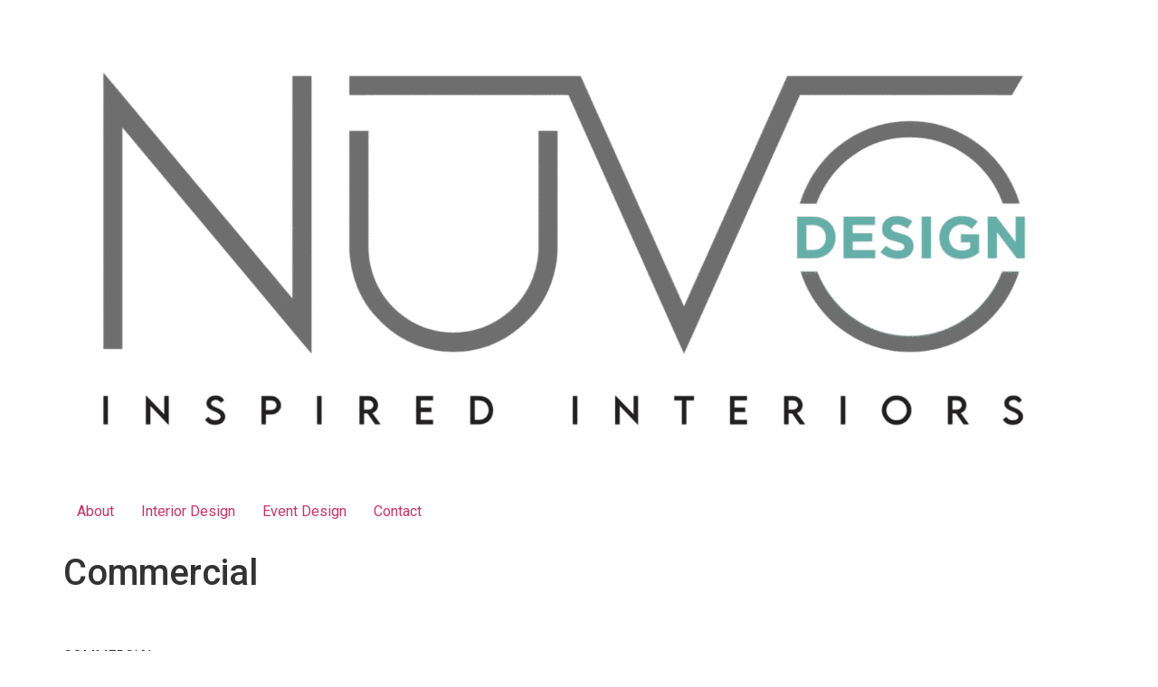

--- FILE ---
content_type: text/html; charset=UTF-8
request_url: https://nuvodesigninteriors.com/commercial/
body_size: 5969
content:
<!doctype html>
<html lang="en">
<head>
	<meta charset="UTF-8">
	<meta name="viewport" content="width=device-width, initial-scale=1">
	<link rel="profile" href="https://gmpg.org/xfn/11">
	<title>Commercial &#8211; Nuvo Design Interiors &amp; Events</title>
<meta name='robots' content='max-image-preview:large, max-snippet:-1, max-video-preview:-1' />
	<style>img:is([sizes="auto" i], [sizes^="auto," i]) { contain-intrinsic-size: 3000px 1500px }</style>
	<link rel="canonical" href="https://nuvodesigninteriors.com/commercial/">
<meta property="og:title" content="Commercial &#8211; Nuvo Design Interiors &amp; Events">
<meta property="og:type" content="article">
<meta property="og:image" content="https://nuvodesigninteriors.com/wp-content/uploads/2022/02/Design-Title.png">
<meta property="og:image:width" content="229">
<meta property="og:image:height" content="108">
<meta property="og:image:alt" content="Design-Title">
<meta property="og:url" content="https://nuvodesigninteriors.com/commercial/">
<meta property="og:locale" content="en">
<meta property="og:site_name" content="Nuvo Design Interiors &amp; Events">
<meta property="article:published_time" content="2022-02-15T15:46:39-05:00">
<meta property="article:modified_time" content="2022-02-15T15:46:39-05:00">
<meta property="og:updated_time" content="2022-02-15T15:46:39-05:00">
<meta name="twitter:card" content="summary_large_image">
<meta name="twitter:image" content="https://nuvodesigninteriors.com/wp-content/uploads/2022/02/Design-Title.png">
<link rel="alternate" type="application/rss+xml" title="Nuvo Design Interiors &amp; Events &raquo; Feed" href="https://nuvodesigninteriors.com/feed/" />
<link rel="alternate" type="application/rss+xml" title="Nuvo Design Interiors &amp; Events &raquo; Comments Feed" href="https://nuvodesigninteriors.com/comments/feed/" />
<link rel='stylesheet' id='wp-block-library-css' href='https://nuvodesigninteriors.com/wp-includes/css/dist/block-library/style.min.css?ver=6.8.2' media='all' />
<style id='classic-theme-styles-inline-css'>
/*! This file is auto-generated */
.wp-block-button__link{color:#fff;background-color:#32373c;border-radius:9999px;box-shadow:none;text-decoration:none;padding:calc(.667em + 2px) calc(1.333em + 2px);font-size:1.125em}.wp-block-file__button{background:#32373c;color:#fff;text-decoration:none}
</style>
<link rel='stylesheet' id='wp-bootstrap-blocks-styles-css' href='https://nuvodesigninteriors.com/wp-content/plugins/wp-bootstrap-blocks/build/style-index.css?ver=5.2.1' media='all' />
<link rel='stylesheet' id='fontawesome-free-css' href='https://nuvodesigninteriors.com/wp-content/plugins/getwid/vendors/fontawesome-free/css/all.min.css?ver=5.5.0' media='all' />
<link rel='stylesheet' id='slick-css' href='https://nuvodesigninteriors.com/wp-content/plugins/getwid/vendors/slick/slick/slick.min.css?ver=1.9.0' media='all' />
<link rel='stylesheet' id='slick-theme-css' href='https://nuvodesigninteriors.com/wp-content/plugins/getwid/vendors/slick/slick/slick-theme.min.css?ver=1.9.0' media='all' />
<link rel='stylesheet' id='mp-fancybox-css' href='https://nuvodesigninteriors.com/wp-content/plugins/getwid/vendors/mp-fancybox/jquery.fancybox.min.css?ver=3.5.7-mp.1' media='all' />
<link rel='stylesheet' id='getwid-blocks-css' href='https://nuvodesigninteriors.com/wp-content/plugins/getwid/assets/css/blocks.style.css?ver=2.1.2' media='all' />
<style id='getwid-blocks-inline-css'>
.wp-block-getwid-section .wp-block-getwid-section__wrapper .wp-block-getwid-section__inner-wrapper{max-width: 800px;}
</style>
<style id='global-styles-inline-css'>
:root{--wp--preset--aspect-ratio--square: 1;--wp--preset--aspect-ratio--4-3: 4/3;--wp--preset--aspect-ratio--3-4: 3/4;--wp--preset--aspect-ratio--3-2: 3/2;--wp--preset--aspect-ratio--2-3: 2/3;--wp--preset--aspect-ratio--16-9: 16/9;--wp--preset--aspect-ratio--9-16: 9/16;--wp--preset--color--black: #000000;--wp--preset--color--cyan-bluish-gray: #abb8c3;--wp--preset--color--white: #ffffff;--wp--preset--color--pale-pink: #f78da7;--wp--preset--color--vivid-red: #cf2e2e;--wp--preset--color--luminous-vivid-orange: #ff6900;--wp--preset--color--luminous-vivid-amber: #fcb900;--wp--preset--color--light-green-cyan: #7bdcb5;--wp--preset--color--vivid-green-cyan: #00d084;--wp--preset--color--pale-cyan-blue: #8ed1fc;--wp--preset--color--vivid-cyan-blue: #0693e3;--wp--preset--color--vivid-purple: #9b51e0;--wp--preset--gradient--vivid-cyan-blue-to-vivid-purple: linear-gradient(135deg,rgba(6,147,227,1) 0%,rgb(155,81,224) 100%);--wp--preset--gradient--light-green-cyan-to-vivid-green-cyan: linear-gradient(135deg,rgb(122,220,180) 0%,rgb(0,208,130) 100%);--wp--preset--gradient--luminous-vivid-amber-to-luminous-vivid-orange: linear-gradient(135deg,rgba(252,185,0,1) 0%,rgba(255,105,0,1) 100%);--wp--preset--gradient--luminous-vivid-orange-to-vivid-red: linear-gradient(135deg,rgba(255,105,0,1) 0%,rgb(207,46,46) 100%);--wp--preset--gradient--very-light-gray-to-cyan-bluish-gray: linear-gradient(135deg,rgb(238,238,238) 0%,rgb(169,184,195) 100%);--wp--preset--gradient--cool-to-warm-spectrum: linear-gradient(135deg,rgb(74,234,220) 0%,rgb(151,120,209) 20%,rgb(207,42,186) 40%,rgb(238,44,130) 60%,rgb(251,105,98) 80%,rgb(254,248,76) 100%);--wp--preset--gradient--blush-light-purple: linear-gradient(135deg,rgb(255,206,236) 0%,rgb(152,150,240) 100%);--wp--preset--gradient--blush-bordeaux: linear-gradient(135deg,rgb(254,205,165) 0%,rgb(254,45,45) 50%,rgb(107,0,62) 100%);--wp--preset--gradient--luminous-dusk: linear-gradient(135deg,rgb(255,203,112) 0%,rgb(199,81,192) 50%,rgb(65,88,208) 100%);--wp--preset--gradient--pale-ocean: linear-gradient(135deg,rgb(255,245,203) 0%,rgb(182,227,212) 50%,rgb(51,167,181) 100%);--wp--preset--gradient--electric-grass: linear-gradient(135deg,rgb(202,248,128) 0%,rgb(113,206,126) 100%);--wp--preset--gradient--midnight: linear-gradient(135deg,rgb(2,3,129) 0%,rgb(40,116,252) 100%);--wp--preset--font-size--small: 13px;--wp--preset--font-size--medium: 20px;--wp--preset--font-size--large: 36px;--wp--preset--font-size--x-large: 42px;--wp--preset--spacing--20: 0.44rem;--wp--preset--spacing--30: 0.67rem;--wp--preset--spacing--40: 1rem;--wp--preset--spacing--50: 1.5rem;--wp--preset--spacing--60: 2.25rem;--wp--preset--spacing--70: 3.38rem;--wp--preset--spacing--80: 5.06rem;--wp--preset--shadow--natural: 6px 6px 9px rgba(0, 0, 0, 0.2);--wp--preset--shadow--deep: 12px 12px 50px rgba(0, 0, 0, 0.4);--wp--preset--shadow--sharp: 6px 6px 0px rgba(0, 0, 0, 0.2);--wp--preset--shadow--outlined: 6px 6px 0px -3px rgba(255, 255, 255, 1), 6px 6px rgba(0, 0, 0, 1);--wp--preset--shadow--crisp: 6px 6px 0px rgba(0, 0, 0, 1);}:where(.is-layout-flex){gap: 0.5em;}:where(.is-layout-grid){gap: 0.5em;}body .is-layout-flex{display: flex;}.is-layout-flex{flex-wrap: wrap;align-items: center;}.is-layout-flex > :is(*, div){margin: 0;}body .is-layout-grid{display: grid;}.is-layout-grid > :is(*, div){margin: 0;}:where(.wp-block-columns.is-layout-flex){gap: 2em;}:where(.wp-block-columns.is-layout-grid){gap: 2em;}:where(.wp-block-post-template.is-layout-flex){gap: 1.25em;}:where(.wp-block-post-template.is-layout-grid){gap: 1.25em;}.has-black-color{color: var(--wp--preset--color--black) !important;}.has-cyan-bluish-gray-color{color: var(--wp--preset--color--cyan-bluish-gray) !important;}.has-white-color{color: var(--wp--preset--color--white) !important;}.has-pale-pink-color{color: var(--wp--preset--color--pale-pink) !important;}.has-vivid-red-color{color: var(--wp--preset--color--vivid-red) !important;}.has-luminous-vivid-orange-color{color: var(--wp--preset--color--luminous-vivid-orange) !important;}.has-luminous-vivid-amber-color{color: var(--wp--preset--color--luminous-vivid-amber) !important;}.has-light-green-cyan-color{color: var(--wp--preset--color--light-green-cyan) !important;}.has-vivid-green-cyan-color{color: var(--wp--preset--color--vivid-green-cyan) !important;}.has-pale-cyan-blue-color{color: var(--wp--preset--color--pale-cyan-blue) !important;}.has-vivid-cyan-blue-color{color: var(--wp--preset--color--vivid-cyan-blue) !important;}.has-vivid-purple-color{color: var(--wp--preset--color--vivid-purple) !important;}.has-black-background-color{background-color: var(--wp--preset--color--black) !important;}.has-cyan-bluish-gray-background-color{background-color: var(--wp--preset--color--cyan-bluish-gray) !important;}.has-white-background-color{background-color: var(--wp--preset--color--white) !important;}.has-pale-pink-background-color{background-color: var(--wp--preset--color--pale-pink) !important;}.has-vivid-red-background-color{background-color: var(--wp--preset--color--vivid-red) !important;}.has-luminous-vivid-orange-background-color{background-color: var(--wp--preset--color--luminous-vivid-orange) !important;}.has-luminous-vivid-amber-background-color{background-color: var(--wp--preset--color--luminous-vivid-amber) !important;}.has-light-green-cyan-background-color{background-color: var(--wp--preset--color--light-green-cyan) !important;}.has-vivid-green-cyan-background-color{background-color: var(--wp--preset--color--vivid-green-cyan) !important;}.has-pale-cyan-blue-background-color{background-color: var(--wp--preset--color--pale-cyan-blue) !important;}.has-vivid-cyan-blue-background-color{background-color: var(--wp--preset--color--vivid-cyan-blue) !important;}.has-vivid-purple-background-color{background-color: var(--wp--preset--color--vivid-purple) !important;}.has-black-border-color{border-color: var(--wp--preset--color--black) !important;}.has-cyan-bluish-gray-border-color{border-color: var(--wp--preset--color--cyan-bluish-gray) !important;}.has-white-border-color{border-color: var(--wp--preset--color--white) !important;}.has-pale-pink-border-color{border-color: var(--wp--preset--color--pale-pink) !important;}.has-vivid-red-border-color{border-color: var(--wp--preset--color--vivid-red) !important;}.has-luminous-vivid-orange-border-color{border-color: var(--wp--preset--color--luminous-vivid-orange) !important;}.has-luminous-vivid-amber-border-color{border-color: var(--wp--preset--color--luminous-vivid-amber) !important;}.has-light-green-cyan-border-color{border-color: var(--wp--preset--color--light-green-cyan) !important;}.has-vivid-green-cyan-border-color{border-color: var(--wp--preset--color--vivid-green-cyan) !important;}.has-pale-cyan-blue-border-color{border-color: var(--wp--preset--color--pale-cyan-blue) !important;}.has-vivid-cyan-blue-border-color{border-color: var(--wp--preset--color--vivid-cyan-blue) !important;}.has-vivid-purple-border-color{border-color: var(--wp--preset--color--vivid-purple) !important;}.has-vivid-cyan-blue-to-vivid-purple-gradient-background{background: var(--wp--preset--gradient--vivid-cyan-blue-to-vivid-purple) !important;}.has-light-green-cyan-to-vivid-green-cyan-gradient-background{background: var(--wp--preset--gradient--light-green-cyan-to-vivid-green-cyan) !important;}.has-luminous-vivid-amber-to-luminous-vivid-orange-gradient-background{background: var(--wp--preset--gradient--luminous-vivid-amber-to-luminous-vivid-orange) !important;}.has-luminous-vivid-orange-to-vivid-red-gradient-background{background: var(--wp--preset--gradient--luminous-vivid-orange-to-vivid-red) !important;}.has-very-light-gray-to-cyan-bluish-gray-gradient-background{background: var(--wp--preset--gradient--very-light-gray-to-cyan-bluish-gray) !important;}.has-cool-to-warm-spectrum-gradient-background{background: var(--wp--preset--gradient--cool-to-warm-spectrum) !important;}.has-blush-light-purple-gradient-background{background: var(--wp--preset--gradient--blush-light-purple) !important;}.has-blush-bordeaux-gradient-background{background: var(--wp--preset--gradient--blush-bordeaux) !important;}.has-luminous-dusk-gradient-background{background: var(--wp--preset--gradient--luminous-dusk) !important;}.has-pale-ocean-gradient-background{background: var(--wp--preset--gradient--pale-ocean) !important;}.has-electric-grass-gradient-background{background: var(--wp--preset--gradient--electric-grass) !important;}.has-midnight-gradient-background{background: var(--wp--preset--gradient--midnight) !important;}.has-small-font-size{font-size: var(--wp--preset--font-size--small) !important;}.has-medium-font-size{font-size: var(--wp--preset--font-size--medium) !important;}.has-large-font-size{font-size: var(--wp--preset--font-size--large) !important;}.has-x-large-font-size{font-size: var(--wp--preset--font-size--x-large) !important;}
:where(.wp-block-post-template.is-layout-flex){gap: 1.25em;}:where(.wp-block-post-template.is-layout-grid){gap: 1.25em;}
:where(.wp-block-columns.is-layout-flex){gap: 2em;}:where(.wp-block-columns.is-layout-grid){gap: 2em;}
:root :where(.wp-block-pullquote){font-size: 1.5em;line-height: 1.6;}
</style>
<link rel='stylesheet' id='hello-elementor-css' href='https://nuvodesigninteriors.com/wp-content/themes/hello-elementor/style.min.css?ver=3.1.1' media='all' />
<link rel='stylesheet' id='hello-elementor-theme-style-css' href='https://nuvodesigninteriors.com/wp-content/themes/hello-elementor/theme.min.css?ver=3.1.1' media='all' />
<link rel='stylesheet' id='hello-elementor-header-footer-css' href='https://nuvodesigninteriors.com/wp-content/themes/hello-elementor/header-footer.min.css?ver=3.1.1' media='all' />
<link rel='stylesheet' id='elementor-frontend-css' href='https://nuvodesigninteriors.com/wp-content/plugins/elementor/assets/css/frontend.min.css?ver=3.32.2' media='all' />
<link rel='stylesheet' id='elementor-post-858-css' href='https://nuvodesigninteriors.com/wp-content/uploads/elementor/css/post-858.css?ver=1759121069' media='all' />
<link rel='stylesheet' id='elementor-gf-roboto-css' href='https://fonts.googleapis.com/css?family=Roboto:100,100italic,200,200italic,300,300italic,400,400italic,500,500italic,600,600italic,700,700italic,800,800italic,900,900italic&#038;display=swap' media='all' />
<link rel='stylesheet' id='elementor-gf-robotoslab-css' href='https://fonts.googleapis.com/css?family=Roboto+Slab:100,100italic,200,200italic,300,300italic,400,400italic,500,500italic,600,600italic,700,700italic,800,800italic,900,900italic&#038;display=swap' media='all' />
<script src="https://nuvodesigninteriors.com/wp-includes/js/jquery/jquery.min.js?ver=3.7.1" id="jquery-core-js"></script>
<script src="https://nuvodesigninteriors.com/wp-includes/js/jquery/jquery-migrate.min.js?ver=3.4.1" id="jquery-migrate-js"></script>
<link rel="https://api.w.org/" href="https://nuvodesigninteriors.com/wp-json/" /><link rel="alternate" title="JSON" type="application/json" href="https://nuvodesigninteriors.com/wp-json/wp/v2/pages/45" /><link rel="EditURI" type="application/rsd+xml" title="RSD" href="https://nuvodesigninteriors.com/xmlrpc.php?rsd" />
<meta name="generator" content="WordPress 6.8.2" />
<link rel='shortlink' href='https://nuvodesigninteriors.com/?p=45' />
<link rel="alternate" title="oEmbed (JSON)" type="application/json+oembed" href="https://nuvodesigninteriors.com/wp-json/oembed/1.0/embed?url=https%3A%2F%2Fnuvodesigninteriors.com%2Fcommercial%2F" />
<link rel="alternate" title="oEmbed (XML)" type="text/xml+oembed" href="https://nuvodesigninteriors.com/wp-json/oembed/1.0/embed?url=https%3A%2F%2Fnuvodesigninteriors.com%2Fcommercial%2F&#038;format=xml" />
<meta name="generator" content="Elementor 3.32.2; features: e_font_icon_svg, additional_custom_breakpoints; settings: css_print_method-external, google_font-enabled, font_display-swap">
			<style>
				.e-con.e-parent:nth-of-type(n+4):not(.e-lazyloaded):not(.e-no-lazyload),
				.e-con.e-parent:nth-of-type(n+4):not(.e-lazyloaded):not(.e-no-lazyload) * {
					background-image: none !important;
				}
				@media screen and (max-height: 1024px) {
					.e-con.e-parent:nth-of-type(n+3):not(.e-lazyloaded):not(.e-no-lazyload),
					.e-con.e-parent:nth-of-type(n+3):not(.e-lazyloaded):not(.e-no-lazyload) * {
						background-image: none !important;
					}
				}
				@media screen and (max-height: 640px) {
					.e-con.e-parent:nth-of-type(n+2):not(.e-lazyloaded):not(.e-no-lazyload),
					.e-con.e-parent:nth-of-type(n+2):not(.e-lazyloaded):not(.e-no-lazyload) * {
						background-image: none !important;
					}
				}
			</style>
			<link rel="icon" href="https://nuvodesigninteriors.com/wp-content/uploads/2022/06/cropped-Favicon-150x150.png" sizes="32x32" />
<link rel="icon" href="https://nuvodesigninteriors.com/wp-content/uploads/2022/06/cropped-Favicon-300x300.png" sizes="192x192" />
<link rel="apple-touch-icon" href="https://nuvodesigninteriors.com/wp-content/uploads/2022/06/cropped-Favicon-300x300.png" />
<meta name="msapplication-TileImage" content="https://nuvodesigninteriors.com/wp-content/uploads/2022/06/cropped-Favicon-300x300.png" />
</head>
<body class="wp-singular page-template-default page page-id-45 wp-custom-logo wp-theme-hello-elementor elementor-default elementor-kit-858">


<a class="skip-link screen-reader-text" href="#content">Skip to content</a>

<header id="site-header" class="site-header dynamic-header menu-dropdown-tablet">
	<div class="header-inner">
		<div class="site-branding show-logo">
							<div class="site-logo show">
					<a href="https://nuvodesigninteriors.com/" class="custom-logo-link" rel="home"><img fetchpriority="high" width="2095" height="974" src="https://nuvodesigninteriors.com/wp-content/uploads/2024/11/Screenshot_2024-08-28_at_4.59.46_PM-removebg.png" class="custom-logo" alt="Screenshot 2024 08 28 At 4.59.46 Pm Removebg" decoding="async" srcset="https://nuvodesigninteriors.com/wp-content/uploads/2024/11/Screenshot_2024-08-28_at_4.59.46_PM-removebg.png 2095w, https://nuvodesigninteriors.com/wp-content/uploads/2024/11/Screenshot_2024-08-28_at_4.59.46_PM-removebg-300x139.png 300w, https://nuvodesigninteriors.com/wp-content/uploads/2024/11/Screenshot_2024-08-28_at_4.59.46_PM-removebg-1024x476.png 1024w, https://nuvodesigninteriors.com/wp-content/uploads/2024/11/Screenshot_2024-08-28_at_4.59.46_PM-removebg-768x357.png 768w, https://nuvodesigninteriors.com/wp-content/uploads/2024/11/Screenshot_2024-08-28_at_4.59.46_PM-removebg-1536x714.png 1536w, https://nuvodesigninteriors.com/wp-content/uploads/2024/11/Screenshot_2024-08-28_at_4.59.46_PM-removebg-2048x952.png 2048w" sizes="(max-width: 2095px) 100vw, 2095px" /></a>				</div>
					</div>

					<nav class="site-navigation show" aria-label="Main menu">
				<ul id="menu-menu-updated" class="menu"><li id="menu-item-995" class="menu-item menu-item-type-post_type menu-item-object-page menu-item-995"><a href="https://nuvodesigninteriors.com/about/">About</a></li>
<li id="menu-item-998" class="menu-item menu-item-type-post_type menu-item-object-page menu-item-998"><a href="https://nuvodesigninteriors.com/interior-design-3/">Interior Design</a></li>
<li id="menu-item-997" class="menu-item menu-item-type-post_type menu-item-object-page menu-item-997"><a href="https://nuvodesigninteriors.com/event-design/">Event Design</a></li>
<li id="menu-item-996" class="menu-item menu-item-type-post_type menu-item-object-page menu-item-996"><a href="https://nuvodesigninteriors.com/contact2/">Contact</a></li>
</ul>			</nav>
							<div class="site-navigation-toggle-holder show">
				<button type="button" class="site-navigation-toggle">
					<span class="site-navigation-toggle-icon"></span>
					<span class="screen-reader-text">Menu</span>
				</button>
			</div>
			<nav class="site-navigation-dropdown show" aria-label="Mobile menu" aria-hidden="true" inert>
				<ul id="menu-menu-updated-1" class="menu"><li class="menu-item menu-item-type-post_type menu-item-object-page menu-item-995"><a href="https://nuvodesigninteriors.com/about/">About</a></li>
<li class="menu-item menu-item-type-post_type menu-item-object-page menu-item-998"><a href="https://nuvodesigninteriors.com/interior-design-3/">Interior Design</a></li>
<li class="menu-item menu-item-type-post_type menu-item-object-page menu-item-997"><a href="https://nuvodesigninteriors.com/event-design/">Event Design</a></li>
<li class="menu-item menu-item-type-post_type menu-item-object-page menu-item-996"><a href="https://nuvodesigninteriors.com/contact2/">Contact</a></li>
</ul>			</nav>
			</div>
</header>

<main id="content" class="site-main post-45 page type-page status-publish hentry">

			<div class="page-header">
			<h1 class="entry-title">Commercial</h1>		</div>
	
	<div class="page-content">
		
<div style="height:40px" aria-hidden="true" class="wp-block-spacer"></div>


<div class="wp-bootstrap-blocks-row row mt-5 justify-content-center align-items-center">
	

<div class="col-12 col-md-2">
				</div>



<div class="col-12 col-md-4">
			

<p class="wp-block-nuvodesign-dash-block montserrat right  font-24px">COMMERCIAL</p>

	</div>



<div class="col-12 col-md-4">
			

<figure class="wp-block-image size-full is-resized"><img decoding="async" src="https://nuvodesigninteriors.com/wp-content/uploads/2022/02/Design-Title.png" alt="Design-Title" class="wp-image-15" width="112" height="53"/></figure>

	</div>



<div class="col-12 col-md-2">
				</div>

</div>



<div class="wp-block-getwid-section"><div class="wp-block-getwid-section__wrapper"><div class="wp-block-getwid-section__inner-wrapper"><div class="wp-block-getwid-section__background-holder"><div class="wp-block-getwid-section__background"></div><div class="wp-block-getwid-section__foreground"></div></div><div class="wp-block-getwid-section__content"><div class="wp-block-getwid-section__inner-content">
<hr class="wp-block-separator has-text-color has-background has-brand-dark-background-color has-brand-dark-color is-style-wide"/>
</div></div></div></div></div>



<div class="wp-block-getwid-section my-5"><div class="wp-block-getwid-section__wrapper"><div class="wp-block-getwid-section__inner-wrapper"><div class="wp-block-getwid-section__background-holder"><div class="wp-block-getwid-section__background"></div><div class="wp-block-getwid-section__foreground"></div></div><div class="wp-block-getwid-section__content"><div class="wp-block-getwid-section__inner-content">
<div class="wp-block-getwid-images-stack is-layout-zeta"><div class="wp-block-getwid-images-stack__wrapper"><div class="wp-block-getwid-images-stack__chunk"><div class="wp-block-getwid-images-stack__media-wrapper"><div class="wp-block-getwid-images-stack__media-inner-wrapper"><img decoding="async" width="1400" height="763" class="wp-block-getwid-images-stack__media wp-image-20" src="https://nuvodesigninteriors.com/wp-content/uploads/2022/02/Hero-Image.jpg" alt="Hero-Image" data-id="20" data-link="https://nuvodesigninteriors.com/home/hero-image/" srcset="https://nuvodesigninteriors.com/wp-content/uploads/2022/02/Hero-Image.jpg 1400w, https://nuvodesigninteriors.com/wp-content/uploads/2022/02/Hero-Image-300x164.jpg 300w, https://nuvodesigninteriors.com/wp-content/uploads/2022/02/Hero-Image-1024x558.jpg 1024w, https://nuvodesigninteriors.com/wp-content/uploads/2022/02/Hero-Image-768x419.jpg 768w" sizes="(max-width: 1400px) 100vw, 1400px" /></div></div><div class="wp-block-getwid-images-stack__media-wrapper"><div class="wp-block-getwid-images-stack__media-inner-wrapper"><img loading="lazy" decoding="async" width="467" height="467" class="wp-block-getwid-images-stack__media wp-image-19" src="https://nuvodesigninteriors.com/wp-content/uploads/2022/02/Residential-Design.jpg" alt="Residential-Design" data-id="19" data-link="https://nuvodesigninteriors.com/home/residential-design/" srcset="https://nuvodesigninteriors.com/wp-content/uploads/2022/02/Residential-Design.jpg 467w, https://nuvodesigninteriors.com/wp-content/uploads/2022/02/Residential-Design-300x300.jpg 300w, https://nuvodesigninteriors.com/wp-content/uploads/2022/02/Residential-Design-150x150.jpg 150w" sizes="(max-width: 467px) 100vw, 467px" /></div></div><div class="wp-block-getwid-images-stack__media-wrapper"><div class="wp-block-getwid-images-stack__media-inner-wrapper"><img loading="lazy" decoding="async" width="467" height="467" class="wp-block-getwid-images-stack__media wp-image-17" src="https://nuvodesigninteriors.com/wp-content/uploads/2022/02/Event-Design.jpg" alt="Event-Design" data-id="17" data-link="https://nuvodesigninteriors.com/home/event-design/" srcset="https://nuvodesigninteriors.com/wp-content/uploads/2022/02/Event-Design.jpg 467w, https://nuvodesigninteriors.com/wp-content/uploads/2022/02/Event-Design-300x300.jpg 300w, https://nuvodesigninteriors.com/wp-content/uploads/2022/02/Event-Design-150x150.jpg 150w" sizes="(max-width: 467px) 100vw, 467px" /></div></div></div><div class="wp-block-getwid-images-stack__chunk"><div class="wp-block-getwid-images-stack__media-wrapper"><div class="wp-block-getwid-images-stack__media-inner-wrapper"><img loading="lazy" decoding="async" width="467" height="467" class="wp-block-getwid-images-stack__media wp-image-18" src="https://nuvodesigninteriors.com/wp-content/uploads/2022/02/Commercial-Design.jpg" alt="Commercial-Design" data-id="18" data-link="https://nuvodesigninteriors.com/home/commercial-design/" srcset="https://nuvodesigninteriors.com/wp-content/uploads/2022/02/Commercial-Design.jpg 467w, https://nuvodesigninteriors.com/wp-content/uploads/2022/02/Commercial-Design-300x300.jpg 300w, https://nuvodesigninteriors.com/wp-content/uploads/2022/02/Commercial-Design-150x150.jpg 150w" sizes="(max-width: 467px) 100vw, 467px" /></div></div></div></div></div>
</div></div></div></div></div>

		
			</div>

	
</main>

	<footer id="site-footer" class="site-footer dynamic-footer footer-has-copyright">
	<div class="footer-inner">
		<div class="site-branding show-logo">
							<div class="site-logo show">
					<a href="https://nuvodesigninteriors.com/" class="custom-logo-link" rel="home"><img width="2095" height="974" src="https://nuvodesigninteriors.com/wp-content/uploads/2024/11/Screenshot_2024-08-28_at_4.59.46_PM-removebg.png" class="custom-logo" alt="Screenshot 2024 08 28 At 4.59.46 Pm Removebg" decoding="async" srcset="https://nuvodesigninteriors.com/wp-content/uploads/2024/11/Screenshot_2024-08-28_at_4.59.46_PM-removebg.png 2095w, https://nuvodesigninteriors.com/wp-content/uploads/2024/11/Screenshot_2024-08-28_at_4.59.46_PM-removebg-300x139.png 300w, https://nuvodesigninteriors.com/wp-content/uploads/2024/11/Screenshot_2024-08-28_at_4.59.46_PM-removebg-1024x476.png 1024w, https://nuvodesigninteriors.com/wp-content/uploads/2024/11/Screenshot_2024-08-28_at_4.59.46_PM-removebg-768x357.png 768w, https://nuvodesigninteriors.com/wp-content/uploads/2024/11/Screenshot_2024-08-28_at_4.59.46_PM-removebg-1536x714.png 1536w, https://nuvodesigninteriors.com/wp-content/uploads/2024/11/Screenshot_2024-08-28_at_4.59.46_PM-removebg-2048x952.png 2048w" sizes="(max-width: 2095px) 100vw, 2095px" /></a>				</div>
					</div>

		
					<div class="copyright show">
				<p>All rights reserved</p>
			</div>
			</div>
</footer>

<script type="speculationrules">
{"prefetch":[{"source":"document","where":{"and":[{"href_matches":"\/*"},{"not":{"href_matches":["\/wp-*.php","\/wp-admin\/*","\/wp-content\/uploads\/*","\/wp-content\/*","\/wp-content\/plugins\/*","\/wp-content\/themes\/hello-elementor\/*","\/*\\?(.+)"]}},{"not":{"selector_matches":"a[rel~=\"nofollow\"]"}},{"not":{"selector_matches":".no-prefetch, .no-prefetch a"}}]},"eagerness":"conservative"}]}
</script>
			<script>
				// Used by Gallery Custom Links to handle tenacious Lightboxes
				//jQuery(document).ready(function () {

					function mgclInit() {
						
						// In jQuery:
						// if (jQuery.fn.off) {
						// 	jQuery('.no-lightbox, .no-lightbox img').off('click'); // jQuery 1.7+
						// }
						// else {
						// 	jQuery('.no-lightbox, .no-lightbox img').unbind('click'); // < jQuery 1.7
						// }

						// 2022/10/24: In Vanilla JS
						var elements = document.querySelectorAll('.no-lightbox, .no-lightbox img');
						for (var i = 0; i < elements.length; i++) {
						 	elements[i].onclick = null;
						}


						// In jQuery:
						//jQuery('a.no-lightbox').click(mgclOnClick);

						// 2022/10/24: In Vanilla JS:
						var elements = document.querySelectorAll('a.no-lightbox');
						for (var i = 0; i < elements.length; i++) {
						 	elements[i].onclick = mgclOnClick;
						}

						// in jQuery:
						// if (jQuery.fn.off) {
						// 	jQuery('a.set-target').off('click'); // jQuery 1.7+
						// }
						// else {
						// 	jQuery('a.set-target').unbind('click'); // < jQuery 1.7
						// }
						// jQuery('a.set-target').click(mgclOnClick);

						// 2022/10/24: In Vanilla JS:
						var elements = document.querySelectorAll('a.set-target');
						for (var i = 0; i < elements.length; i++) {
						 	elements[i].onclick = mgclOnClick;
						}
					}

					function mgclOnClick() {
						if (!this.target || this.target == '' || this.target == '_self')
							window.location = this.href;
						else
							window.open(this.href,this.target);
						return false;
					}

					// From WP Gallery Custom Links
					// Reduce the number of  conflicting lightboxes
					function mgclAddLoadEvent(func) {
						var oldOnload = window.onload;
						if (typeof window.onload != 'function') {
							window.onload = func;
						} else {
							window.onload = function() {
								oldOnload();
								func();
							}
						}
					}

					mgclAddLoadEvent(mgclInit);
					mgclInit();

				//});
			</script>
		<script type="application/ld+json" id="slim-seo-schema">{"@context":"https://schema.org","@graph":[{"@type":"WebSite","@id":"https://nuvodesigninteriors.com/#website","url":"https://nuvodesigninteriors.com/","name":"Nuvo Design Interiors &amp; Events","inLanguage":"en","potentialAction":{"@id":"https://nuvodesigninteriors.com/#searchaction"},"publisher":{"@id":"https://nuvodesigninteriors.com/#organization"}},{"@type":"SearchAction","@id":"https://nuvodesigninteriors.com/#searchaction","target":"https://nuvodesigninteriors.com/?s={search_term_string}","query-input":"required name=search_term_string"},{"@type":"BreadcrumbList","name":"Breadcrumbs","@id":"https://nuvodesigninteriors.com/commercial/#breadcrumblist","itemListElement":[{"@type":"ListItem","position":1,"name":"Home","item":"https://nuvodesigninteriors.com/"},{"@type":"ListItem","position":2,"name":"Commercial"}]},{"@type":"WebPage","@id":"https://nuvodesigninteriors.com/commercial/#webpage","url":"https://nuvodesigninteriors.com/commercial/","inLanguage":"en","name":"Commercial &#8211; Nuvo Design Interiors &amp; Events","datePublished":"2022-02-15T15:46:39-05:00","dateModified":"2022-02-15T15:46:39-05:00","isPartOf":{"@id":"https://nuvodesigninteriors.com/#website"},"breadcrumb":{"@id":"https://nuvodesigninteriors.com/commercial/#breadcrumblist"},"potentialAction":{"@id":"https://nuvodesigninteriors.com/commercial/#readaction"},"primaryImageOfPage":{"@id":"https://nuvodesigninteriors.com/commercial/#thumbnail"},"image":{"@id":"https://nuvodesigninteriors.com/commercial/#thumbnail"}},{"@type":"ReadAction","@id":"https://nuvodesigninteriors.com/commercial/#readaction","target":"https://nuvodesigninteriors.com/commercial/"},{"@type":"Organization","@id":"https://nuvodesigninteriors.com/#organization","url":"https://nuvodesigninteriors.com/","name":"Nuvo Design Interiors &amp; Events"},{"@type":"ImageObject","@id":"https://nuvodesigninteriors.com/commercial/#thumbnail","url":"https://nuvodesigninteriors.com/wp-content/uploads/2022/02/Design-Title.png","contentUrl":"https://nuvodesigninteriors.com/wp-content/uploads/2022/02/Design-Title.png","width":229,"height":108}]}</script>			<script>
				const lazyloadRunObserver = () => {
					const lazyloadBackgrounds = document.querySelectorAll( `.e-con.e-parent:not(.e-lazyloaded)` );
					const lazyloadBackgroundObserver = new IntersectionObserver( ( entries ) => {
						entries.forEach( ( entry ) => {
							if ( entry.isIntersecting ) {
								let lazyloadBackground = entry.target;
								if( lazyloadBackground ) {
									lazyloadBackground.classList.add( 'e-lazyloaded' );
								}
								lazyloadBackgroundObserver.unobserve( entry.target );
							}
						});
					}, { rootMargin: '200px 0px 200px 0px' } );
					lazyloadBackgrounds.forEach( ( lazyloadBackground ) => {
						lazyloadBackgroundObserver.observe( lazyloadBackground );
					} );
				};
				const events = [
					'DOMContentLoaded',
					'elementor/lazyload/observe',
				];
				events.forEach( ( event ) => {
					document.addEventListener( event, lazyloadRunObserver );
				} );
			</script>
			<script id="getwid-blocks-frontend-js-js-extra">
var Getwid = {"settings":[],"ajax_url":"https:\/\/nuvodesigninteriors.com\/wp-admin\/admin-ajax.php","isRTL":"","nonces":{"contact_form":"fb929248d9"}};
</script>
<script src="https://nuvodesigninteriors.com/wp-content/plugins/getwid/assets/js/frontend.blocks.js?ver=2.1.2" id="getwid-blocks-frontend-js-js"></script>
<script src="https://nuvodesigninteriors.com/wp-content/themes/hello-elementor/assets/js/hello-frontend.min.js?ver=3.1.1" id="hello-theme-frontend-js"></script>

</body>
</html><!-- WP Fastest Cache file was created in 0.793 seconds, on September 29, 2025 @ 7:13 am -->